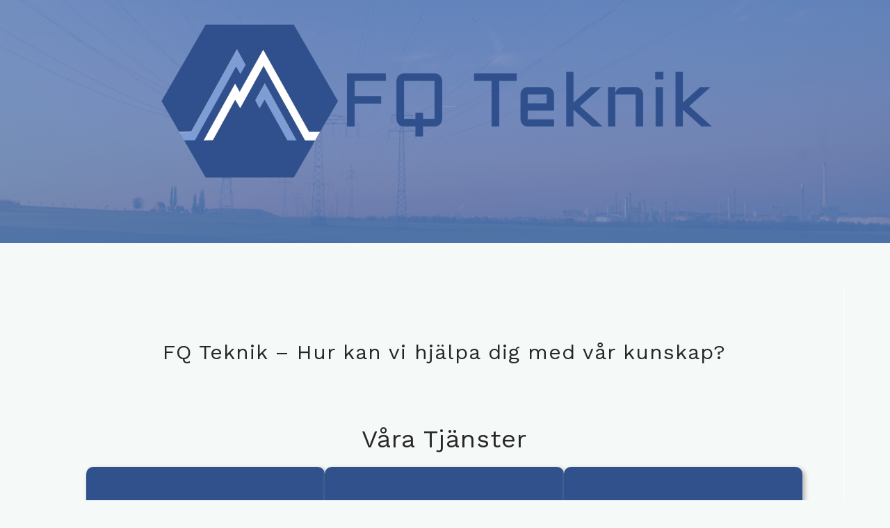

--- FILE ---
content_type: text/html; charset=UTF-8
request_url: https://www.fqteknik.se/
body_size: 16577
content:
<!DOCTYPE html>
<html lang="en-US">
<head>
<meta charset="UTF-8">
<meta name="viewport" content="width=device-width, initial-scale=1">
<link rel="profile" href="http://gmpg.org/xfn/11">
<link rel="pingback" href="https://www.fqteknik.se/xmlrpc.php">

<meta name='robots' content='index, follow, max-image-preview:large, max-snippet:-1, max-video-preview:-1' />

<!-- Google Tag Manager for WordPress by gtm4wp.com -->
<script data-cfasync="false" data-pagespeed-no-defer type="text/javascript">
	var gtm4wp_datalayer_name = "dataLayer";
	var dataLayer = dataLayer || [];
</script>
<!-- End Google Tag Manager for WordPress by gtm4wp.com -->
		<!-- Meta Tag Manager -->
		<meta name="keywords" content="FQ Teknik, Revisionsbesiktning, Elektriker, Elektriker Östersund" />
		<!-- / Meta Tag Manager -->

	<!-- This site is optimized with the Yoast SEO plugin v19.1 - https://yoast.com/wordpress/plugins/seo/ -->
	<title>FQ Teknik - Revisionsbesiktning i Sverige</title>
	<meta name="description" content="Revisionsbesiktning el och övriga elarbeten - Vi utför el-revisionsbesiktningar på rätt sätt. Hör av er idag om konsultation" />
	<link rel="canonical" href="https://www.fqteknik.se" />
	<meta property="og:locale" content="en_US" />
	<meta property="og:type" content="website" />
	<meta property="og:title" content="FQ Teknik - Revisionsbesiktning i Sverige" />
	<meta property="og:description" content="Revisionsbesiktning el och övriga elarbeten - Vi utför el-revisionsbesiktningar på rätt sätt. Hör av er idag om konsultation" />
	<meta property="og:url" content="https://www.fqteknik.se" />
	<meta property="og:site_name" content="FQ Teknik" />
	<meta property="article:modified_time" content="2022-06-07T09:49:23+00:00" />
	<meta property="og:image" content="https://www.fqteknik.se/wp-content/uploads/2022/02/fqHexagonLogo.png" />
	<meta property="og:image:width" content="715" />
	<meta property="og:image:height" content="715" />
	<meta property="og:image:type" content="image/png" />
	<meta name="twitter:card" content="summary_large_image" />
	<script type="application/ld+json" class="yoast-schema-graph">{"@context":"https://schema.org","@graph":[{"@type":"Organization","@id":"https://www.fqteknik.se/#organization","name":"FQ Teknik","url":"https://www.fqteknik.se/","sameAs":["https://www.linkedin.com/company/fqteknik/"],"logo":{"@type":"ImageObject","inLanguage":"en-US","@id":"https://www.fqteknik.se/#/schema/logo/image/","url":"https://www.fqteknik.se/wp-content/uploads/2022/02/cropped-fqHexagonLogo.png","contentUrl":"https://www.fqteknik.se/wp-content/uploads/2022/02/cropped-fqHexagonLogo.png","width":512,"height":512,"caption":"FQ Teknik"},"image":{"@id":"https://www.fqteknik.se/#/schema/logo/image/"}},{"@type":"WebSite","@id":"https://www.fqteknik.se/#website","url":"https://www.fqteknik.se/","name":"FQ Teknik","description":"Revisionsbesiktning i Sverige","publisher":{"@id":"https://www.fqteknik.se/#organization"},"potentialAction":[{"@type":"SearchAction","target":{"@type":"EntryPoint","urlTemplate":"https://www.fqteknik.se/?s={search_term_string}"},"query-input":"required name=search_term_string"}],"inLanguage":"en-US"},{"@type":"ImageObject","inLanguage":"en-US","@id":"https://www.fqteknik.se#primaryimage","url":"https://www.fqteknik.se/wp-content/uploads/2022/02/fqHexagonLogo.png","contentUrl":"https://www.fqteknik.se/wp-content/uploads/2022/02/fqHexagonLogo.png","width":715,"height":715},{"@type":"WebPage","@id":"https://www.fqteknik.se#webpage","url":"https://www.fqteknik.se","name":"FQ Teknik - Revisionsbesiktning i Sverige","isPartOf":{"@id":"https://www.fqteknik.se/#website"},"about":{"@id":"https://www.fqteknik.se/#organization"},"primaryImageOfPage":{"@id":"https://www.fqteknik.se#primaryimage"},"datePublished":"2021-11-18T14:01:08+00:00","dateModified":"2022-06-07T09:49:23+00:00","description":"Revisionsbesiktning el och övriga elarbeten - Vi utför el-revisionsbesiktningar på rätt sätt. Hör av er idag om konsultation","breadcrumb":{"@id":"https://www.fqteknik.se#breadcrumb"},"inLanguage":"en-US","potentialAction":[{"@type":"ReadAction","target":["https://www.fqteknik.se"]}]},{"@type":"BreadcrumbList","@id":"https://www.fqteknik.se#breadcrumb","itemListElement":[{"@type":"ListItem","position":1,"name":"Home"}]}]}</script>
	<!-- / Yoast SEO plugin. -->


<link rel='dns-prefetch' href='//fonts.googleapis.com' />
<link rel="alternate" type="application/rss+xml" title="FQ Teknik &raquo; Feed" href="https://www.fqteknik.se/feed/" />
<link rel="alternate" type="application/rss+xml" title="FQ Teknik &raquo; Comments Feed" href="https://www.fqteknik.se/comments/feed/" />
<link rel="alternate" type="application/rss+xml" title="FQ Teknik &raquo; Revisionsbesiktning Comments Feed" href="https://www.fqteknik.se/start/feed/" />
<link rel="alternate" title="oEmbed (JSON)" type="application/json+oembed" href="https://www.fqteknik.se/wp-json/oembed/1.0/embed?url=https%3A%2F%2Fwww.fqteknik.se%2F" />
<link rel="alternate" title="oEmbed (XML)" type="text/xml+oembed" href="https://www.fqteknik.se/wp-json/oembed/1.0/embed?url=https%3A%2F%2Fwww.fqteknik.se%2F&#038;format=xml" />
<style id='wp-img-auto-sizes-contain-inline-css' type='text/css'>
img:is([sizes=auto i],[sizes^="auto," i]){contain-intrinsic-size:3000px 1500px}
/*# sourceURL=wp-img-auto-sizes-contain-inline-css */
</style>
<link rel='stylesheet' id='bootstrap-css' href='https://www.fqteknik.se/wp-content/themes/astrid/css/bootstrap/bootstrap.min.css?ver=1' type='text/css' media='all' />
<style id='wp-emoji-styles-inline-css' type='text/css'>

	img.wp-smiley, img.emoji {
		display: inline !important;
		border: none !important;
		box-shadow: none !important;
		height: 1em !important;
		width: 1em !important;
		margin: 0 0.07em !important;
		vertical-align: -0.1em !important;
		background: none !important;
		padding: 0 !important;
	}
/*# sourceURL=wp-emoji-styles-inline-css */
</style>
<style id='wp-block-library-inline-css' type='text/css'>
:root{--wp-block-synced-color:#7a00df;--wp-block-synced-color--rgb:122,0,223;--wp-bound-block-color:var(--wp-block-synced-color);--wp-editor-canvas-background:#ddd;--wp-admin-theme-color:#007cba;--wp-admin-theme-color--rgb:0,124,186;--wp-admin-theme-color-darker-10:#006ba1;--wp-admin-theme-color-darker-10--rgb:0,107,160.5;--wp-admin-theme-color-darker-20:#005a87;--wp-admin-theme-color-darker-20--rgb:0,90,135;--wp-admin-border-width-focus:2px}@media (min-resolution:192dpi){:root{--wp-admin-border-width-focus:1.5px}}.wp-element-button{cursor:pointer}:root .has-very-light-gray-background-color{background-color:#eee}:root .has-very-dark-gray-background-color{background-color:#313131}:root .has-very-light-gray-color{color:#eee}:root .has-very-dark-gray-color{color:#313131}:root .has-vivid-green-cyan-to-vivid-cyan-blue-gradient-background{background:linear-gradient(135deg,#00d084,#0693e3)}:root .has-purple-crush-gradient-background{background:linear-gradient(135deg,#34e2e4,#4721fb 50%,#ab1dfe)}:root .has-hazy-dawn-gradient-background{background:linear-gradient(135deg,#faaca8,#dad0ec)}:root .has-subdued-olive-gradient-background{background:linear-gradient(135deg,#fafae1,#67a671)}:root .has-atomic-cream-gradient-background{background:linear-gradient(135deg,#fdd79a,#004a59)}:root .has-nightshade-gradient-background{background:linear-gradient(135deg,#330968,#31cdcf)}:root .has-midnight-gradient-background{background:linear-gradient(135deg,#020381,#2874fc)}:root{--wp--preset--font-size--normal:16px;--wp--preset--font-size--huge:42px}.has-regular-font-size{font-size:1em}.has-larger-font-size{font-size:2.625em}.has-normal-font-size{font-size:var(--wp--preset--font-size--normal)}.has-huge-font-size{font-size:var(--wp--preset--font-size--huge)}.has-text-align-center{text-align:center}.has-text-align-left{text-align:left}.has-text-align-right{text-align:right}.has-fit-text{white-space:nowrap!important}#end-resizable-editor-section{display:none}.aligncenter{clear:both}.items-justified-left{justify-content:flex-start}.items-justified-center{justify-content:center}.items-justified-right{justify-content:flex-end}.items-justified-space-between{justify-content:space-between}.screen-reader-text{border:0;clip-path:inset(50%);height:1px;margin:-1px;overflow:hidden;padding:0;position:absolute;width:1px;word-wrap:normal!important}.screen-reader-text:focus{background-color:#ddd;clip-path:none;color:#444;display:block;font-size:1em;height:auto;left:5px;line-height:normal;padding:15px 23px 14px;text-decoration:none;top:5px;width:auto;z-index:100000}html :where(.has-border-color){border-style:solid}html :where([style*=border-top-color]){border-top-style:solid}html :where([style*=border-right-color]){border-right-style:solid}html :where([style*=border-bottom-color]){border-bottom-style:solid}html :where([style*=border-left-color]){border-left-style:solid}html :where([style*=border-width]){border-style:solid}html :where([style*=border-top-width]){border-top-style:solid}html :where([style*=border-right-width]){border-right-style:solid}html :where([style*=border-bottom-width]){border-bottom-style:solid}html :where([style*=border-left-width]){border-left-style:solid}html :where(img[class*=wp-image-]){height:auto;max-width:100%}:where(figure){margin:0 0 1em}html :where(.is-position-sticky){--wp-admin--admin-bar--position-offset:var(--wp-admin--admin-bar--height,0px)}@media screen and (max-width:600px){html :where(.is-position-sticky){--wp-admin--admin-bar--position-offset:0px}}

/*# sourceURL=wp-block-library-inline-css */
</style><style id='wp-block-heading-inline-css' type='text/css'>
h1:where(.wp-block-heading).has-background,h2:where(.wp-block-heading).has-background,h3:where(.wp-block-heading).has-background,h4:where(.wp-block-heading).has-background,h5:where(.wp-block-heading).has-background,h6:where(.wp-block-heading).has-background{padding:1.25em 2.375em}h1.has-text-align-left[style*=writing-mode]:where([style*=vertical-lr]),h1.has-text-align-right[style*=writing-mode]:where([style*=vertical-rl]),h2.has-text-align-left[style*=writing-mode]:where([style*=vertical-lr]),h2.has-text-align-right[style*=writing-mode]:where([style*=vertical-rl]),h3.has-text-align-left[style*=writing-mode]:where([style*=vertical-lr]),h3.has-text-align-right[style*=writing-mode]:where([style*=vertical-rl]),h4.has-text-align-left[style*=writing-mode]:where([style*=vertical-lr]),h4.has-text-align-right[style*=writing-mode]:where([style*=vertical-rl]),h5.has-text-align-left[style*=writing-mode]:where([style*=vertical-lr]),h5.has-text-align-right[style*=writing-mode]:where([style*=vertical-rl]),h6.has-text-align-left[style*=writing-mode]:where([style*=vertical-lr]),h6.has-text-align-right[style*=writing-mode]:where([style*=vertical-rl]){rotate:180deg}
/*# sourceURL=https://www.fqteknik.se/wp-includes/blocks/heading/style.min.css */
</style>
<style id='wp-block-image-inline-css' type='text/css'>
.wp-block-image>a,.wp-block-image>figure>a{display:inline-block}.wp-block-image img{box-sizing:border-box;height:auto;max-width:100%;vertical-align:bottom}@media not (prefers-reduced-motion){.wp-block-image img.hide{visibility:hidden}.wp-block-image img.show{animation:show-content-image .4s}}.wp-block-image[style*=border-radius] img,.wp-block-image[style*=border-radius]>a{border-radius:inherit}.wp-block-image.has-custom-border img{box-sizing:border-box}.wp-block-image.aligncenter{text-align:center}.wp-block-image.alignfull>a,.wp-block-image.alignwide>a{width:100%}.wp-block-image.alignfull img,.wp-block-image.alignwide img{height:auto;width:100%}.wp-block-image .aligncenter,.wp-block-image .alignleft,.wp-block-image .alignright,.wp-block-image.aligncenter,.wp-block-image.alignleft,.wp-block-image.alignright{display:table}.wp-block-image .aligncenter>figcaption,.wp-block-image .alignleft>figcaption,.wp-block-image .alignright>figcaption,.wp-block-image.aligncenter>figcaption,.wp-block-image.alignleft>figcaption,.wp-block-image.alignright>figcaption{caption-side:bottom;display:table-caption}.wp-block-image .alignleft{float:left;margin:.5em 1em .5em 0}.wp-block-image .alignright{float:right;margin:.5em 0 .5em 1em}.wp-block-image .aligncenter{margin-left:auto;margin-right:auto}.wp-block-image :where(figcaption){margin-bottom:1em;margin-top:.5em}.wp-block-image.is-style-circle-mask img{border-radius:9999px}@supports ((-webkit-mask-image:none) or (mask-image:none)) or (-webkit-mask-image:none){.wp-block-image.is-style-circle-mask img{border-radius:0;-webkit-mask-image:url('data:image/svg+xml;utf8,<svg viewBox="0 0 100 100" xmlns="http://www.w3.org/2000/svg"><circle cx="50" cy="50" r="50"/></svg>');mask-image:url('data:image/svg+xml;utf8,<svg viewBox="0 0 100 100" xmlns="http://www.w3.org/2000/svg"><circle cx="50" cy="50" r="50"/></svg>');mask-mode:alpha;-webkit-mask-position:center;mask-position:center;-webkit-mask-repeat:no-repeat;mask-repeat:no-repeat;-webkit-mask-size:contain;mask-size:contain}}:root :where(.wp-block-image.is-style-rounded img,.wp-block-image .is-style-rounded img){border-radius:9999px}.wp-block-image figure{margin:0}.wp-lightbox-container{display:flex;flex-direction:column;position:relative}.wp-lightbox-container img{cursor:zoom-in}.wp-lightbox-container img:hover+button{opacity:1}.wp-lightbox-container button{align-items:center;backdrop-filter:blur(16px) saturate(180%);background-color:#5a5a5a40;border:none;border-radius:4px;cursor:zoom-in;display:flex;height:20px;justify-content:center;opacity:0;padding:0;position:absolute;right:16px;text-align:center;top:16px;width:20px;z-index:100}@media not (prefers-reduced-motion){.wp-lightbox-container button{transition:opacity .2s ease}}.wp-lightbox-container button:focus-visible{outline:3px auto #5a5a5a40;outline:3px auto -webkit-focus-ring-color;outline-offset:3px}.wp-lightbox-container button:hover{cursor:pointer;opacity:1}.wp-lightbox-container button:focus{opacity:1}.wp-lightbox-container button:focus,.wp-lightbox-container button:hover,.wp-lightbox-container button:not(:hover):not(:active):not(.has-background){background-color:#5a5a5a40;border:none}.wp-lightbox-overlay{box-sizing:border-box;cursor:zoom-out;height:100vh;left:0;overflow:hidden;position:fixed;top:0;visibility:hidden;width:100%;z-index:100000}.wp-lightbox-overlay .close-button{align-items:center;cursor:pointer;display:flex;justify-content:center;min-height:40px;min-width:40px;padding:0;position:absolute;right:calc(env(safe-area-inset-right) + 16px);top:calc(env(safe-area-inset-top) + 16px);z-index:5000000}.wp-lightbox-overlay .close-button:focus,.wp-lightbox-overlay .close-button:hover,.wp-lightbox-overlay .close-button:not(:hover):not(:active):not(.has-background){background:none;border:none}.wp-lightbox-overlay .lightbox-image-container{height:var(--wp--lightbox-container-height);left:50%;overflow:hidden;position:absolute;top:50%;transform:translate(-50%,-50%);transform-origin:top left;width:var(--wp--lightbox-container-width);z-index:9999999999}.wp-lightbox-overlay .wp-block-image{align-items:center;box-sizing:border-box;display:flex;height:100%;justify-content:center;margin:0;position:relative;transform-origin:0 0;width:100%;z-index:3000000}.wp-lightbox-overlay .wp-block-image img{height:var(--wp--lightbox-image-height);min-height:var(--wp--lightbox-image-height);min-width:var(--wp--lightbox-image-width);width:var(--wp--lightbox-image-width)}.wp-lightbox-overlay .wp-block-image figcaption{display:none}.wp-lightbox-overlay button{background:none;border:none}.wp-lightbox-overlay .scrim{background-color:#fff;height:100%;opacity:.9;position:absolute;width:100%;z-index:2000000}.wp-lightbox-overlay.active{visibility:visible}@media not (prefers-reduced-motion){.wp-lightbox-overlay.active{animation:turn-on-visibility .25s both}.wp-lightbox-overlay.active img{animation:turn-on-visibility .35s both}.wp-lightbox-overlay.show-closing-animation:not(.active){animation:turn-off-visibility .35s both}.wp-lightbox-overlay.show-closing-animation:not(.active) img{animation:turn-off-visibility .25s both}.wp-lightbox-overlay.zoom.active{animation:none;opacity:1;visibility:visible}.wp-lightbox-overlay.zoom.active .lightbox-image-container{animation:lightbox-zoom-in .4s}.wp-lightbox-overlay.zoom.active .lightbox-image-container img{animation:none}.wp-lightbox-overlay.zoom.active .scrim{animation:turn-on-visibility .4s forwards}.wp-lightbox-overlay.zoom.show-closing-animation:not(.active){animation:none}.wp-lightbox-overlay.zoom.show-closing-animation:not(.active) .lightbox-image-container{animation:lightbox-zoom-out .4s}.wp-lightbox-overlay.zoom.show-closing-animation:not(.active) .lightbox-image-container img{animation:none}.wp-lightbox-overlay.zoom.show-closing-animation:not(.active) .scrim{animation:turn-off-visibility .4s forwards}}@keyframes show-content-image{0%{visibility:hidden}99%{visibility:hidden}to{visibility:visible}}@keyframes turn-on-visibility{0%{opacity:0}to{opacity:1}}@keyframes turn-off-visibility{0%{opacity:1;visibility:visible}99%{opacity:0;visibility:visible}to{opacity:0;visibility:hidden}}@keyframes lightbox-zoom-in{0%{transform:translate(calc((-100vw + var(--wp--lightbox-scrollbar-width))/2 + var(--wp--lightbox-initial-left-position)),calc(-50vh + var(--wp--lightbox-initial-top-position))) scale(var(--wp--lightbox-scale))}to{transform:translate(-50%,-50%) scale(1)}}@keyframes lightbox-zoom-out{0%{transform:translate(-50%,-50%) scale(1);visibility:visible}99%{visibility:visible}to{transform:translate(calc((-100vw + var(--wp--lightbox-scrollbar-width))/2 + var(--wp--lightbox-initial-left-position)),calc(-50vh + var(--wp--lightbox-initial-top-position))) scale(var(--wp--lightbox-scale));visibility:hidden}}
/*# sourceURL=https://www.fqteknik.se/wp-includes/blocks/image/style.min.css */
</style>
<style id='wp-block-columns-inline-css' type='text/css'>
.wp-block-columns{box-sizing:border-box;display:flex;flex-wrap:wrap!important}@media (min-width:782px){.wp-block-columns{flex-wrap:nowrap!important}}.wp-block-columns{align-items:normal!important}.wp-block-columns.are-vertically-aligned-top{align-items:flex-start}.wp-block-columns.are-vertically-aligned-center{align-items:center}.wp-block-columns.are-vertically-aligned-bottom{align-items:flex-end}@media (max-width:781px){.wp-block-columns:not(.is-not-stacked-on-mobile)>.wp-block-column{flex-basis:100%!important}}@media (min-width:782px){.wp-block-columns:not(.is-not-stacked-on-mobile)>.wp-block-column{flex-basis:0;flex-grow:1}.wp-block-columns:not(.is-not-stacked-on-mobile)>.wp-block-column[style*=flex-basis]{flex-grow:0}}.wp-block-columns.is-not-stacked-on-mobile{flex-wrap:nowrap!important}.wp-block-columns.is-not-stacked-on-mobile>.wp-block-column{flex-basis:0;flex-grow:1}.wp-block-columns.is-not-stacked-on-mobile>.wp-block-column[style*=flex-basis]{flex-grow:0}:where(.wp-block-columns){margin-bottom:1.75em}:where(.wp-block-columns.has-background){padding:1.25em 2.375em}.wp-block-column{flex-grow:1;min-width:0;overflow-wrap:break-word;word-break:break-word}.wp-block-column.is-vertically-aligned-top{align-self:flex-start}.wp-block-column.is-vertically-aligned-center{align-self:center}.wp-block-column.is-vertically-aligned-bottom{align-self:flex-end}.wp-block-column.is-vertically-aligned-stretch{align-self:stretch}.wp-block-column.is-vertically-aligned-bottom,.wp-block-column.is-vertically-aligned-center,.wp-block-column.is-vertically-aligned-top{width:100%}
/*# sourceURL=https://www.fqteknik.se/wp-includes/blocks/columns/style.min.css */
</style>
<style id='wp-block-group-inline-css' type='text/css'>
.wp-block-group{box-sizing:border-box}:where(.wp-block-group.wp-block-group-is-layout-constrained){position:relative}
/*# sourceURL=https://www.fqteknik.se/wp-includes/blocks/group/style.min.css */
</style>
<style id='wp-block-paragraph-inline-css' type='text/css'>
.is-small-text{font-size:.875em}.is-regular-text{font-size:1em}.is-large-text{font-size:2.25em}.is-larger-text{font-size:3em}.has-drop-cap:not(:focus):first-letter{float:left;font-size:8.4em;font-style:normal;font-weight:100;line-height:.68;margin:.05em .1em 0 0;text-transform:uppercase}body.rtl .has-drop-cap:not(:focus):first-letter{float:none;margin-left:.1em}p.has-drop-cap.has-background{overflow:hidden}:root :where(p.has-background){padding:1.25em 2.375em}:where(p.has-text-color:not(.has-link-color)) a{color:inherit}p.has-text-align-left[style*="writing-mode:vertical-lr"],p.has-text-align-right[style*="writing-mode:vertical-rl"]{rotate:180deg}
/*# sourceURL=https://www.fqteknik.se/wp-includes/blocks/paragraph/style.min.css */
</style>
<style id='wp-block-spacer-inline-css' type='text/css'>
.wp-block-spacer{clear:both}
/*# sourceURL=https://www.fqteknik.se/wp-includes/blocks/spacer/style.min.css */
</style>
<style id='global-styles-inline-css' type='text/css'>
:root{--wp--preset--aspect-ratio--square: 1;--wp--preset--aspect-ratio--4-3: 4/3;--wp--preset--aspect-ratio--3-4: 3/4;--wp--preset--aspect-ratio--3-2: 3/2;--wp--preset--aspect-ratio--2-3: 2/3;--wp--preset--aspect-ratio--16-9: 16/9;--wp--preset--aspect-ratio--9-16: 9/16;--wp--preset--color--black: #000000;--wp--preset--color--cyan-bluish-gray: #abb8c3;--wp--preset--color--white: #ffffff;--wp--preset--color--pale-pink: #f78da7;--wp--preset--color--vivid-red: #cf2e2e;--wp--preset--color--luminous-vivid-orange: #ff6900;--wp--preset--color--luminous-vivid-amber: #fcb900;--wp--preset--color--light-green-cyan: #7bdcb5;--wp--preset--color--vivid-green-cyan: #00d084;--wp--preset--color--pale-cyan-blue: #8ed1fc;--wp--preset--color--vivid-cyan-blue: #0693e3;--wp--preset--color--vivid-purple: #9b51e0;--wp--preset--gradient--vivid-cyan-blue-to-vivid-purple: linear-gradient(135deg,rgb(6,147,227) 0%,rgb(155,81,224) 100%);--wp--preset--gradient--light-green-cyan-to-vivid-green-cyan: linear-gradient(135deg,rgb(122,220,180) 0%,rgb(0,208,130) 100%);--wp--preset--gradient--luminous-vivid-amber-to-luminous-vivid-orange: linear-gradient(135deg,rgb(252,185,0) 0%,rgb(255,105,0) 100%);--wp--preset--gradient--luminous-vivid-orange-to-vivid-red: linear-gradient(135deg,rgb(255,105,0) 0%,rgb(207,46,46) 100%);--wp--preset--gradient--very-light-gray-to-cyan-bluish-gray: linear-gradient(135deg,rgb(238,238,238) 0%,rgb(169,184,195) 100%);--wp--preset--gradient--cool-to-warm-spectrum: linear-gradient(135deg,rgb(74,234,220) 0%,rgb(151,120,209) 20%,rgb(207,42,186) 40%,rgb(238,44,130) 60%,rgb(251,105,98) 80%,rgb(254,248,76) 100%);--wp--preset--gradient--blush-light-purple: linear-gradient(135deg,rgb(255,206,236) 0%,rgb(152,150,240) 100%);--wp--preset--gradient--blush-bordeaux: linear-gradient(135deg,rgb(254,205,165) 0%,rgb(254,45,45) 50%,rgb(107,0,62) 100%);--wp--preset--gradient--luminous-dusk: linear-gradient(135deg,rgb(255,203,112) 0%,rgb(199,81,192) 50%,rgb(65,88,208) 100%);--wp--preset--gradient--pale-ocean: linear-gradient(135deg,rgb(255,245,203) 0%,rgb(182,227,212) 50%,rgb(51,167,181) 100%);--wp--preset--gradient--electric-grass: linear-gradient(135deg,rgb(202,248,128) 0%,rgb(113,206,126) 100%);--wp--preset--gradient--midnight: linear-gradient(135deg,rgb(2,3,129) 0%,rgb(40,116,252) 100%);--wp--preset--font-size--small: 13px;--wp--preset--font-size--medium: 20px;--wp--preset--font-size--large: 36px;--wp--preset--font-size--x-large: 42px;--wp--preset--spacing--20: 0.44rem;--wp--preset--spacing--30: 0.67rem;--wp--preset--spacing--40: 1rem;--wp--preset--spacing--50: 1.5rem;--wp--preset--spacing--60: 2.25rem;--wp--preset--spacing--70: 3.38rem;--wp--preset--spacing--80: 5.06rem;--wp--preset--shadow--natural: 6px 6px 9px rgba(0, 0, 0, 0.2);--wp--preset--shadow--deep: 12px 12px 50px rgba(0, 0, 0, 0.4);--wp--preset--shadow--sharp: 6px 6px 0px rgba(0, 0, 0, 0.2);--wp--preset--shadow--outlined: 6px 6px 0px -3px rgb(255, 255, 255), 6px 6px rgb(0, 0, 0);--wp--preset--shadow--crisp: 6px 6px 0px rgb(0, 0, 0);}:where(.is-layout-flex){gap: 0.5em;}:where(.is-layout-grid){gap: 0.5em;}body .is-layout-flex{display: flex;}.is-layout-flex{flex-wrap: wrap;align-items: center;}.is-layout-flex > :is(*, div){margin: 0;}body .is-layout-grid{display: grid;}.is-layout-grid > :is(*, div){margin: 0;}:where(.wp-block-columns.is-layout-flex){gap: 2em;}:where(.wp-block-columns.is-layout-grid){gap: 2em;}:where(.wp-block-post-template.is-layout-flex){gap: 1.25em;}:where(.wp-block-post-template.is-layout-grid){gap: 1.25em;}.has-black-color{color: var(--wp--preset--color--black) !important;}.has-cyan-bluish-gray-color{color: var(--wp--preset--color--cyan-bluish-gray) !important;}.has-white-color{color: var(--wp--preset--color--white) !important;}.has-pale-pink-color{color: var(--wp--preset--color--pale-pink) !important;}.has-vivid-red-color{color: var(--wp--preset--color--vivid-red) !important;}.has-luminous-vivid-orange-color{color: var(--wp--preset--color--luminous-vivid-orange) !important;}.has-luminous-vivid-amber-color{color: var(--wp--preset--color--luminous-vivid-amber) !important;}.has-light-green-cyan-color{color: var(--wp--preset--color--light-green-cyan) !important;}.has-vivid-green-cyan-color{color: var(--wp--preset--color--vivid-green-cyan) !important;}.has-pale-cyan-blue-color{color: var(--wp--preset--color--pale-cyan-blue) !important;}.has-vivid-cyan-blue-color{color: var(--wp--preset--color--vivid-cyan-blue) !important;}.has-vivid-purple-color{color: var(--wp--preset--color--vivid-purple) !important;}.has-black-background-color{background-color: var(--wp--preset--color--black) !important;}.has-cyan-bluish-gray-background-color{background-color: var(--wp--preset--color--cyan-bluish-gray) !important;}.has-white-background-color{background-color: var(--wp--preset--color--white) !important;}.has-pale-pink-background-color{background-color: var(--wp--preset--color--pale-pink) !important;}.has-vivid-red-background-color{background-color: var(--wp--preset--color--vivid-red) !important;}.has-luminous-vivid-orange-background-color{background-color: var(--wp--preset--color--luminous-vivid-orange) !important;}.has-luminous-vivid-amber-background-color{background-color: var(--wp--preset--color--luminous-vivid-amber) !important;}.has-light-green-cyan-background-color{background-color: var(--wp--preset--color--light-green-cyan) !important;}.has-vivid-green-cyan-background-color{background-color: var(--wp--preset--color--vivid-green-cyan) !important;}.has-pale-cyan-blue-background-color{background-color: var(--wp--preset--color--pale-cyan-blue) !important;}.has-vivid-cyan-blue-background-color{background-color: var(--wp--preset--color--vivid-cyan-blue) !important;}.has-vivid-purple-background-color{background-color: var(--wp--preset--color--vivid-purple) !important;}.has-black-border-color{border-color: var(--wp--preset--color--black) !important;}.has-cyan-bluish-gray-border-color{border-color: var(--wp--preset--color--cyan-bluish-gray) !important;}.has-white-border-color{border-color: var(--wp--preset--color--white) !important;}.has-pale-pink-border-color{border-color: var(--wp--preset--color--pale-pink) !important;}.has-vivid-red-border-color{border-color: var(--wp--preset--color--vivid-red) !important;}.has-luminous-vivid-orange-border-color{border-color: var(--wp--preset--color--luminous-vivid-orange) !important;}.has-luminous-vivid-amber-border-color{border-color: var(--wp--preset--color--luminous-vivid-amber) !important;}.has-light-green-cyan-border-color{border-color: var(--wp--preset--color--light-green-cyan) !important;}.has-vivid-green-cyan-border-color{border-color: var(--wp--preset--color--vivid-green-cyan) !important;}.has-pale-cyan-blue-border-color{border-color: var(--wp--preset--color--pale-cyan-blue) !important;}.has-vivid-cyan-blue-border-color{border-color: var(--wp--preset--color--vivid-cyan-blue) !important;}.has-vivid-purple-border-color{border-color: var(--wp--preset--color--vivid-purple) !important;}.has-vivid-cyan-blue-to-vivid-purple-gradient-background{background: var(--wp--preset--gradient--vivid-cyan-blue-to-vivid-purple) !important;}.has-light-green-cyan-to-vivid-green-cyan-gradient-background{background: var(--wp--preset--gradient--light-green-cyan-to-vivid-green-cyan) !important;}.has-luminous-vivid-amber-to-luminous-vivid-orange-gradient-background{background: var(--wp--preset--gradient--luminous-vivid-amber-to-luminous-vivid-orange) !important;}.has-luminous-vivid-orange-to-vivid-red-gradient-background{background: var(--wp--preset--gradient--luminous-vivid-orange-to-vivid-red) !important;}.has-very-light-gray-to-cyan-bluish-gray-gradient-background{background: var(--wp--preset--gradient--very-light-gray-to-cyan-bluish-gray) !important;}.has-cool-to-warm-spectrum-gradient-background{background: var(--wp--preset--gradient--cool-to-warm-spectrum) !important;}.has-blush-light-purple-gradient-background{background: var(--wp--preset--gradient--blush-light-purple) !important;}.has-blush-bordeaux-gradient-background{background: var(--wp--preset--gradient--blush-bordeaux) !important;}.has-luminous-dusk-gradient-background{background: var(--wp--preset--gradient--luminous-dusk) !important;}.has-pale-ocean-gradient-background{background: var(--wp--preset--gradient--pale-ocean) !important;}.has-electric-grass-gradient-background{background: var(--wp--preset--gradient--electric-grass) !important;}.has-midnight-gradient-background{background: var(--wp--preset--gradient--midnight) !important;}.has-small-font-size{font-size: var(--wp--preset--font-size--small) !important;}.has-medium-font-size{font-size: var(--wp--preset--font-size--medium) !important;}.has-large-font-size{font-size: var(--wp--preset--font-size--large) !important;}.has-x-large-font-size{font-size: var(--wp--preset--font-size--x-large) !important;}
:where(.wp-block-columns.is-layout-flex){gap: 2em;}:where(.wp-block-columns.is-layout-grid){gap: 2em;}
/*# sourceURL=global-styles-inline-css */
</style>
<style id='core-block-supports-inline-css' type='text/css'>
.wp-container-core-columns-is-layout-9d6595d7{flex-wrap:nowrap;}
/*# sourceURL=core-block-supports-inline-css */
</style>

<style id='classic-theme-styles-inline-css' type='text/css'>
/*! This file is auto-generated */
.wp-block-button__link{color:#fff;background-color:#32373c;border-radius:9999px;box-shadow:none;text-decoration:none;padding:calc(.667em + 2px) calc(1.333em + 2px);font-size:1.125em}.wp-block-file__button{background:#32373c;color:#fff;text-decoration:none}
/*# sourceURL=/wp-includes/css/classic-themes.min.css */
</style>
<link rel='stylesheet' id='html-forms-css' href='https://www.fqteknik.se/wp-content/plugins/html-forms/assets/css/forms.css?ver=1.3.23' type='text/css' media='all' />
<link rel='stylesheet' id='astrid-style-css' href='https://www.fqteknik.se/wp-content/themes/astrid/style.css?ver=6.9' type='text/css' media='all' />
<style id='astrid-style-inline-css' type='text/css'>
.site-header.has-header { position: absolute;background-color:transparent;padding:15px 0;}
.site-header.header-scrolled {padding:15px 0;}
.header-clone {display:none;}
.site-header .container { display: block;}
.site-branding { width: 100%; text-align: center;margin-bottom:15px;padding-top:15px;}
.main-navigation { width: 100%;float: none; clear:both;}
.main-navigation ul { float: none;text-align:center;}
.main-navigation li { float: none; display: inline-block;}
.main-navigation ul ul li { display: block; text-align: left;}
.woocommerce .woocommerce-message:before,.woocommerce #payment #place_order,.woocommerce-page #payment #place_order,.woocommerce .cart .button, .woocommerce .cart input.button,.woocommerce-cart .wc-proceed-to-checkout a.checkout-button,.woocommerce #review_form #respond .form-submit input,.woocommerce a.button,.woocommerce div.product form.cart .button,.woocommerce .star-rating,.page-header .page-title .fa,.site-footer a:hover,.footer-info a:hover,.footer-widgets a:hover,.testimonial-title a:hover,.employee-title a:hover,.fact .fa,.service-title a:hover,.widget-area .widget a:hover,.entry-meta a:hover,.entry-footer a:hover,.entry-title a:hover,.comment-navigation a:hover,.posts-navigation a:hover,.post-navigation a:hover,.main-navigation a:hover,.main-navigation li.focus > a,a,a:hover,button,.button,input[type="button"],input[type="reset"],input[type="submit"] { color:#334975}
.social-menu-widget a,.woocommerce span.onsale,.woocommerce #payment #place_order:hover, .woocommerce-page #payment #place_order:hover,.woocommerce .cart .button:hover, .woocommerce .cart input.button:hover,.woocommerce-cart .wc-proceed-to-checkout a.checkout-button:hover,.woocommerce #review_form #respond .form-submit input:hover,.woocommerce div.product form.cart .button:hover,.woocommerce a.button:hover,.preloader-inner ul li,.progress-animate,button:hover,.button:hover,input[type="button"]:hover,input[type="reset"]:hover,input[type="submit"]:hover { background-color:#334975}
.woocommerce .woocommerce-message,.woocommerce #payment #place_order,.woocommerce-page #payment #place_order,.woocommerce .cart .button, .woocommerce .cart input.button,.woocommerce-cart .wc-proceed-to-checkout a.checkout-button,.woocommerce #review_form #respond .form-submit input,.woocommerce a.button,.woocommerce div.product form.cart .button,.main-navigation li a::after,.main-navigation li a::before,button,.button,input[type="button"],input[type="reset"],input[type="submit"] { border-color:#334975}
.site-title a,.site-title a:hover { color:#ffffff}
.site-description { color:#ffffff}
.site-header,.site-header.header-scrolled { background-color:rgba(89,136,204,0.9)}
@media only screen and (max-width: 1024px) { .site-header.has-header,.site-header.has-video,.site-header.has-single,.site-header.has-shortcode { background-color:rgba(89,136,204,0.9)} }
body, .widget-area .widget, .widget-area .widget a { color:#3f4747}
.footer-widgets, .site-footer, .footer-info { background-color:#334975}
body {font-family: 'Work Sans', sans-serif;}
h1, h2, h3, h4, h5, h6, .fact .fact-number, .fact .fact-name, .site-title {font-family: 'Work Sans', sans-serif;}
.site-title { font-size:36px; }
.site-description { font-size:14px; }
h1 { font-size:36px; }
h2 { font-size:30px; }
h3 { font-size:24px; }
h4 { font-size:16px; }
h5 { font-size:15px; }
h6 { font-size:12px; }
body { font-size:16px; }

/*# sourceURL=astrid-style-inline-css */
</style>
<link rel='stylesheet' id='astrid-body-fonts-css' href='//fonts.googleapis.com/css2?family=Work+Sans%3Awght%40300&#038;ver=6.9#038;display=swap' type='text/css' media='all' />
<link rel='stylesheet' id='astrid-headings-fonts-css' href='//fonts.googleapis.com/css2?family=Work+Sans%3Awght%40200%3B300%3B400&#038;ver=6.9#038;display=swap' type='text/css' media='all' />
<link rel='stylesheet' id='font-awesome-css' href='https://www.fqteknik.se/wp-content/themes/astrid/fonts/font-awesome.min.css?ver=6.9' type='text/css' media='all' />
<script type="text/javascript" src="https://www.fqteknik.se/wp-includes/js/jquery/jquery.min.js?ver=3.7.1" id="jquery-core-js"></script>
<script type="text/javascript" src="https://www.fqteknik.se/wp-includes/js/jquery/jquery-migrate.min.js?ver=3.4.1" id="jquery-migrate-js"></script>
<link rel="https://api.w.org/" href="https://www.fqteknik.se/wp-json/" /><link rel="alternate" title="JSON" type="application/json" href="https://www.fqteknik.se/wp-json/wp/v2/pages/2" /><link rel="EditURI" type="application/rsd+xml" title="RSD" href="https://www.fqteknik.se/xmlrpc.php?rsd" />
<meta name="generator" content="WordPress 6.9" />
<link rel='shortlink' href='https://www.fqteknik.se/' />

		<!-- GA Google Analytics @ https://m0n.co/ga -->
		<script async src="https://www.googletagmanager.com/gtag/js?id=G-ZLP24X0SQ9"></script>
		<script>
			window.dataLayer = window.dataLayer || [];
			function gtag(){dataLayer.push(arguments);}
			gtag('js', new Date());
			gtag('config', 'G-ZLP24X0SQ9');
		</script>

	<!-- Global site tag (gtag.js) - Google Analytics -->
<script async src="https://www.googletagmanager.com/gtag/js?id=UA-217126901-1">
</script>
<script>
  window.dataLayer = window.dataLayer || [];
  function gtag(){dataLayer.push(arguments);}
  gtag('js', new Date());

  gtag('config', 'UA-217126901-1');
</script>

<!-- Google Tag Manager for WordPress by gtm4wp.com -->
<!-- GTM Container placement set to manual -->
<script data-cfasync="false" data-pagespeed-no-defer type="text/javascript">
	var dataLayer_content = {"pagePostType":"frontpage","pagePostType2":"single-page","pagePostAuthor":"Administratör Loca"};
	dataLayer.push( dataLayer_content );
</script>
<script data-cfasync="false">
(function(w,d,s,l,i){w[l]=w[l]||[];w[l].push({'gtm.start':
new Date().getTime(),event:'gtm.js'});var f=d.getElementsByTagName(s)[0],
j=d.createElement(s),dl=l!='dataLayer'?'&l='+l:'';j.async=true;j.src=
'//www.googletagmanager.com/gtm.'+'js?id='+i+dl;f.parentNode.insertBefore(j,f);
})(window,document,'script','dataLayer','GTM-W8BJWBQ');
</script>
<!-- End Google Tag Manager -->
<!-- End Google Tag Manager for WordPress by gtm4wp.com --><link rel="icon" href="https://www.fqteknik.se/wp-content/uploads/2022/02/cropped-fqHexagonLogo-32x32.png" sizes="32x32" />
<link rel="icon" href="https://www.fqteknik.se/wp-content/uploads/2022/02/cropped-fqHexagonLogo-192x192.png" sizes="192x192" />
<link rel="apple-touch-icon" href="https://www.fqteknik.se/wp-content/uploads/2022/02/cropped-fqHexagonLogo-180x180.png" />
<meta name="msapplication-TileImage" content="https://www.fqteknik.se/wp-content/uploads/2022/02/cropped-fqHexagonLogo-270x270.png" />
		<style type="text/css" id="wp-custom-css">
			aside[role=complementary]{
	display: none;
}
div#primary{
	width: 100%;
}
footer[role=contentinfo]{
	display:none;
}
strong{
	font-weight: 500;

}
.single-thumb{
	display: none;
}
.submitbutton{
	padding: 5px !important;
    background-color: #fff !important;
    color: #000 !important;
    border-radius: 5px;
    margin: 5px;
    display: inline;
		font-weight: 500;
}
.submitbutton:hover{
background-color: rgb(89,136,204);
    border-color: rgba(89,136,204);
	 color: #fff;
}
a:hover{
	/*color: #5988cc;*/
	color: #000000;
}
.fqlogo{
	height: 230px;
}
.header-image::after{
background-color: rgba(89,136,204,0.8);
	}
.large-header{
	height: 350px;
}
.hentry{
	background-color: #F5F9F8;
	border: none;
	width: 100%;
}
/* Do not display page title */
.hentry>.entry-header{
	display:none;
}

.site-header{
	padding: 10px 15%;
	border: none;
}

.main-navigation li{
	font-size: 16px;
}

.main-navigation li a::before{
	border: none;
}
.main-navigation li a::after{
	border: none;
}
.main-navigation li a:hover{
	color: #5988cc;
}


.site-content > .container{
	width: 90%;
}
.site-header > .site-branding{
	display: none;
}
.site-header.header-scrolled{
	background: none;
}

.header-scrolled > .site-branding{
	display: inherit;
}
.z-index10{
	z-index: 10;
}
.servicebox{
	max-height: 200px;
	padding: 60px 5% 5% 5%;
	color: #fff;
	text-align: center;
	background-color: #31518d;

	border-radius: 10px;
	z-index: 5;
	margin-bottom: 20px;
	box-shadow: 3px 3px 7px #aaa
}
.servicetitle{
	cursor: pointer;
	text-shadow: 0px 0px 7px #000;
}
.servicetitle:hover{
	text-shadow: none;
}

.servicebox.expanded{
	z-index: -1;
	height: auto;
	max-height: 600px;
}

#revisionsbesiktningbox.expanded{
	z-index: -1;
		height: auto;
	max-height: 1000px;
}

#statusbesiktningbox.expanded{
	z-index: -1;
		height: auto;
	max-height: 1000px;
}

.servicetext{
	z-index: -2;
	visibility: hidden;
	text-align: left;
	line-height: 1.4
}
.servicetext.visible{
	opacity: 1;
	visibility: visible;
}

.footer-widgets{
	padding: 0;
}
.footer-widgets,
.footer-info,
.site-footer,
.footer-widgets a,
.footer-info a,
.site-footer a {
	color: #ffffff;
}
.footer-widgets,
.footer-info,
.site-footer,
.footer-widgets a:hover,
.footer-info a:hover,
.site-footer a:hover{
	color: #000000;
}

/* Small screen customization */
@media screen and (max-width: 500px){
	h1{
		font-size: 28px !important;
	}
	h3{
		font-size: 18px !important;
	}
	p{
		font-size: 12px !important;
	}


/* Mobile customization */
@media screen and (max-width: 1023px){
		h1{
		font-size: 28px !important;
	}
	h3{
		font-size: 18px;
	}
	p{
		font-size: 12px;
	}
	
	.no-mobile{
		display:none;
	}
	
	.site-header.has-header, .site-header.has-video, .site-header.has-single, .site-header.has-shortcode {
background: none;
}
	
	.site-header.header-scrolled {
    background: none;
}
	.site-header {
    position: absolute !important;
}
	.fqlogo{
	height: auto;
		
}
	.fqtagline{
	font-size: 18px;
		margin-bottom: 50px;
}
.fa-navicon:before, .fa-reorder:before, .fa-bars:before {
    content: "\f0c9";
	color: #000;
}
	.mobile-nav, .btn-menu {
    display: none;
}
	.footer-links h2{
		font-size: 26px;
	}
	
}		</style>
		</head>

<body class="home wp-singular page-template-default page page-id-2 wp-custom-logo wp-theme-astrid" >
<!-- Google Tag Manager (noscript) -->
<noscript><iframe src="https://www.googletagmanager.com/ns.html?id=GTM-W8BJWBQ" height="0" width="0" style="display:none;visibility:hidden"></iframe></noscript>
<!-- End Google Tag Manager (noscript) -->
	

<!-- GTM Container placement set to manual -->
<!-- Google Tag Manager (noscript) -->
<noscript><iframe src="https://www.googletagmanager.com/ns.html?id=GTM-W8BJWBQ"
height="0" width="0" style="display:none;visibility:hidden" aria-hidden="true"></iframe></noscript>
<!-- End Google Tag Manager (noscript) -->
<div class="preloader">
<div class="preloader-inner">
	<ul><li></li><li></li><li></li><li></li><li></li><li></li></ul>
</div>
</div>

<div id="page" class="site">
	<a class="skip-link screen-reader-text" href="#content">Skip to content</a>

	<header id="masthead" class="site-header has-header" role="banner">
		<div class="container">
			<div class="site-branding col-md-4 col-sm-6 col-xs-12">
				<!-- Custom Logo setup -->
			<!--	<a href="https://www.fqteknik.se/" class="custom-logo-link" rel="home" aria-current="page"><img width="200" height="57" src="https://www.fqteknik.se/wp-content/uploads/2022/01/cropped-logoLarge-1.png" class="custom-logo" alt="FQ Teknik" decoding="async" srcset="https://www.fqteknik.se/wp-content/uploads/2022/01/cropped-logoLarge-1.png 200w, https://www.fqteknik.se/wp-content/uploads/2022/01/cropped-logoLarge-1-100x29.png 100w" sizes="(max-width: 200px) 100vw, 200px" /></a> -->
				<a href="#"><img class="fqlogo" src="wp-content/uploads/2022/01/logoLarge-1.png"></a>
				
			</div>
			<div class="btn-menu col-md-8 col-sm-6 col-xs-12"><i class="fa fa-navicon"></i></div>
			<nav id="mainnav" class="main-navigation col-md-8 col-sm-6 col-xs-12" role="navigation">
							</nav><!-- #site-navigation -->
		</div>
	</header><!-- #masthead -->

			<div class="header-image">
		<div class="header-info">
			<div class="container">
				<h4 class="header-subtext"></h4>
				<h3 class="header-text"></h3></div></div>		 <img class="large-header" src="https://www.fqteknik.se/wp-content/uploads/2022/01/largeHeader.jpg" width="1920" alt="FQ Teknik">
		
								<img class="small-header" src="https://www.fqteknik.se/wp-content/uploads/2022/01/smallHeader.jpg" width="1920" alt="FQ Teknik">
			</div>
		

				
	
	<div id="content" class="site-content">
		<div class="container">
	<div id="primary" class="content-area">
		<main id="main" class="site-main" role="main">

			
<article id="post-2" class="post-2 page type-page status-publish has-post-thumbnail hentry clearfix">
	<header class="entry-header">
		<h1 class="entry-title">Revisionsbesiktning</h1>	</header><!-- .entry-header -->

		<div class="single-thumb">
		<a href="https://www.fqteknik.se/" title="Revisionsbesiktning"><img width="700" height="700" src="https://www.fqteknik.se/wp-content/uploads/2022/02/fqHexagonLogo-700x700.png" class="attachment-astrid-large-thumb size-astrid-large-thumb wp-post-image" alt="" decoding="async" fetchpriority="high" srcset="https://www.fqteknik.se/wp-content/uploads/2022/02/fqHexagonLogo-700x700.png 700w, https://www.fqteknik.se/wp-content/uploads/2022/02/fqHexagonLogo-300x300.png 300w, https://www.fqteknik.se/wp-content/uploads/2022/02/fqHexagonLogo-150x150.png 150w, https://www.fqteknik.se/wp-content/uploads/2022/02/fqHexagonLogo-520x520.png 520w, https://www.fqteknik.se/wp-content/uploads/2022/02/fqHexagonLogo-360x360.png 360w, https://www.fqteknik.se/wp-content/uploads/2022/02/fqHexagonLogo-250x250.png 250w, https://www.fqteknik.se/wp-content/uploads/2022/02/fqHexagonLogo-100x100.png 100w, https://www.fqteknik.se/wp-content/uploads/2022/02/fqHexagonLogo.png 715w" sizes="(max-width: 700px) 100vw, 700px" /></a>
	</div>	
		

	<div class="entry-content">
		
<h2 class="has-text-align-center fqtagline wp-block-heading" id="fq-teknik-hur-kan-vi-hjalpa-dig-med-var-kunskap"><strong>FQ Teknik – Hur kan vi hjälpa dig med vår kunskap?</strong></h2>



<div style="height:50px" aria-hidden="true" class="wp-block-spacer no-mobile"></div>



<h1 class="has-text-align-center wp-block-heading" id="tjanster"><strong>Våra Tjänster</strong></h1>



<div class="wp-block-columns are-vertically-aligned-top is-layout-flex wp-container-core-columns-is-layout-9d6595d7 wp-block-columns-is-layout-flex">
<div class="wp-block-column is-vertically-aligned-top is-layout-flow wp-block-column-is-layout-flow">
<div class="servicebox" id="revisionsbesiktningbox">
    <div class="servicetitle" onclick="toggleService('revisionsbesiktningbox', 'revisionsbesiktningtext')">
    <h3 style="color:#fff;" id="tjanster_revisionsbesiktningar">Revisionsbesiktningar El</h3>
    </div>
        <span>
            <h4 style="color:#fff" class="servicetext" id="revisionsbesiktningtext">
Försäkringsbolagen ställer krav på revisionsbesiktning av vissa anläggningar. Revisionsbesiktningen ska utföras av en besiktningsingenjör som är auktoriserad av Elektriska Nämnden för att identifiera risker i försäkringstagarens elanläggning. Elektriska Nämnden är försäkringsbolagens organ för elsäkerhet.<br><br>
<strong>Tillvägagångssätt</strong><br>
Efter försäkringsgivarens anmälan om besiktningsplikt aviserar Elektriska Nämnden om kontroll av din elanläggning. Som försäkringstagare ska du välja en auktoriserad besiktningsingenjör i Elektriska Nämndens webbbaseraden objektsregister EN2010. Kontrollen utförs enligt Elektriska Nämndens anvisningar.
Systemet bevakar att kontrollen utförs och att fel och brister åtgärdas.
<br>
<br>
<strong>Har du blivit aviserad om revisionsbesiktning?</strong><br>
Gör så här:
<li>Logga in i Elektriska Nämndens webbsystem EN2010 enligt anvisning i avisering.</li>
<li>Bekräfta aviseringen.</li>
<li>Välj en uppdragstagare/besiktningsingenjör.</li>
<li>Förfrågan kommer nu att skickas till vald besiktningsingenjör.</li>
</h4>
        </span>
</div>
</div>



<div class="wp-block-column is-vertically-aligned-top is-layout-flow wp-block-column-is-layout-flow">
<div class="servicebox" id="projektledningbox">
    <div class="servicetitle" onclick="toggleService('projektledningbox', 'projektledningtext')">
    <h3 style="color:#fff" id="tjanster_projektledning">Projektledning &amp; Installationssamordning</h3>
    </div>
        <span>
            <h4 style="color:#fff" id="projektledningtext" class="servicetext">
Vi på FQ teknik erbjuder projektledning och installationssamordning för just ditt projekt. Med många års erfarenhet av projektledning inom el så kan vi hjälpa dig med både stora och små projekt.
<br><br>
Vår erfarenhet gör också att vi kan installationssamordning. Har du ett projekt där du är i behov av att styra upp alla tekniska grenar som el, VVS och ventilation så kan vi hjälpa till.
            </h4>
        </span>
</div>
</div>



<div class="wp-block-column is-vertically-aligned-top is-layout-flow wp-block-column-is-layout-flow">
<div class="servicebox" id="utredningbox">
    <div class="servicetitle" onclick="toggleService('utredningbox', 'utredningtext')">
    <h3 style="color:#fff" id="tjanster_utredning">Utredning</h3>
</div>
        <span>
            <h4 style="color:#fff" id="utredningtext" class="servicetext">
Elanläggningar är komplexa och kan i vissa fall inte uppföra sig som det är tänkt. Det kan var flera orsaker till detta som kan vara svår att upptäcka. 
<br><br>
Vi på FQ teknik kan hjälpa dig att utreda vad som kan vara fel och också komma med en lösning för att få det att fungera igen som du vill.

            </h4>
        </span>
</div>
</div>
</div>



<div class="wp-block-columns is-layout-flex wp-container-core-columns-is-layout-9d6595d7 wp-block-columns-is-layout-flex">
<div class="wp-block-column is-layout-flow wp-block-column-is-layout-flow">
<div class="servicebox" id="entreprenadbesiktningbox">
    <div class="servicetitle" onclick="toggleService('entreprenadbesiktningbox', 'entreprenadbesiktningtext')">
    <h3 style="color:#fff" id="tjanster_entreprenadbesiktningar">Entreprenadbesiktningar El</h3>
    </div>
        <span>
            <h4 style="color:#fff" id="entreprenadbesiktningtext" class="servicetext">
Syftet med en entreprenadbesiktningen är att:
<ul>
<li>kontrollera att entreprenören utfört det man har kommit överens om enligt skrivna kontraktshandlingar</li>
<li>ge en opartisk bedömning av hur arbetet är utfört och att arbetet är slutfört</li>
<li>få besked om att entreprenaden är godkänd eller ej</li>
<li>arbetet är enligt branschregler</li></ul>
            </h4>
        </span>
</div>
</div>



<div class="wp-block-column is-layout-flow wp-block-column-is-layout-flow">
<div class="servicebox" id="varmefotobox">
    <div class="servicetitle" onclick="toggleService('varmefotobox', 'varmefototext')">
    <h3 style="color:#fff" id="tjanster_varmefotografering">Värmefotografering</h3>
    </div>
        <span>
            <h4 style="color:#fff" id="varmefototext" class="servicetext">
Syftet med värmefotografering är att förhindra dyrbara haverier och driftstopp i elanläggningar. Vi utför mätningar med värmekamera som har enorm känslighet för värmeförändringar. Allt som är varmare än  -273 C sänder ut strålning, detta kallas elektromagnetisk strålning. Detta tolkas i värmekameran i det elektromagnetiska spektret som olika färger beroende på våglängden. I värmekameran finns en dator som räknar om strålningsintensiteten till temperatur. Vi fotograferar och gör protokoll över fel som uppkommit. Protokollen överlämnas till kunden efter utförd termovision. Rapporterna skickas alltid via e-post efter utförd fotografering
            </h4>
        </span>
</div>
</div>



<div class="wp-block-column is-layout-flow wp-block-column-is-layout-flow">
<div class="servicebox" id="statusbesiktningbox">
    <div class="servicetitle" onclick="toggleService('statusbesiktningbox', 'statusbesiktningtext')" cursor="pointer">
    <h3 style="color:#fff" id="tjanster_statusbesiktning">Statusbesiktning</h3>
</div>
<span>
<h4 style="color:#fff" id="statusbesiktningtext" class="servicetext">
    En bra genomförd statusbesiktning på din elanläggning kan vara skillnaden mellan några tusen och flera hundra tusen kronor i reparationskostnader. Resultatet av insatsen används med andra ord för att undvika otrevliga överraskningar så tidigt som möjligt med mål att hålla nere löpande underhållskostnader. Resultatet används även som underlag när det är dags att planera inför större investeringar.
    <br>
    <br>
    Vi på FQ Teknik hjälper dig med att kontrollera din anläggning så att du vet status.
    <br><br>
    <strong>En statusbesiktning går till enligt följande:</strong>
    <li>Boka datum för statusbesiktning (kund via kontakt med FQ Teknik)</li>
    <li>Säkerställ åtkomst till fastigheten (kund)</li>
    <li>Träff på plats vid fastigheten (Kund och FQ Teknik)</li>
    <li>Genomför besiktningen (FQ Teknik, ev med kund)</li>
    <li>Skapa protokoll (FQ Teknik med förslag på åtgärder)</li>
    <li>Delge kund protokoll digitalt (FQ Teknik i det format som kund önskar)</li>
</h4></span></div>
</div>
</div>



<div style="height:50px" aria-hidden="true" class="wp-block-spacer"></div>



<div class="wp-block-columns is-layout-flex wp-container-core-columns-is-layout-9d6595d7 wp-block-columns-is-layout-flex">
<div class="wp-block-column is-layout-flow wp-block-column-is-layout-flow" style="flex-basis:33.33%"></div>



<div class="wp-block-column is-layout-flow wp-block-column-is-layout-flow" style="flex-basis:33.33%">
<h2 class="has-text-align-center wp-block-heading" id="ring-upp"><i class="fa fa-phone" style="margin-right: 10px;"></i>Ring upp</h2>



<p style="font-size:18px;font-weight:400;text-align:center">Du är välkommen att kontakta oss på <a href="tel:+46702136884">+4670-2136884</a><br>Vill du istället att vi ringer upp dig?<br> 
Ange ditt telefonnummer och tryck på &#8220;Skicka&#8221;.
<!-- HTML Forms v1.3.23 - https://wordpress.org/plugins/html-forms/ --><form method="post"  class="hf-form hf-form-294 " data-id="294" data-title="Ring upp" data-slug="ring-upp" data-message-success="Tack! Vi kommer höra av oss inom kort" data-message-invalid-email="Sorry, that email address looks invalid." data-message-required-field-missing="Fyll i ditt telefonnummer" data-message-error="Någonting gick fel"><input type="hidden" name="_hf_form_id" value="294" /><div style="display: none;"><input type="text" name="_hf_h294" value="" /></div><div class="hf-fields-wrap"><div style="text-align: center;">
<input style="width: 50%; font-size: 14px; height: 37px;" type="text" name="MESSAGE" placeholder="Ange telefonnummer här" pattern="[0-9+-]+" required /><input class="submitbutton" type="submit" value="Skicka" />
</div>
<noscript>Please enable JavaScript for this form to work.</noscript></div></form><!-- / HTML Forms --></p>
</div>



<div class="wp-block-column is-layout-flow wp-block-column-is-layout-flow" style="flex-basis:33.33%"></div>
</div>



<div style="height:70px" aria-hidden="true" class="wp-block-spacer no-mobile"></div>



<div class="wp-block-columns is-layout-flex wp-container-core-columns-is-layout-9d6595d7 wp-block-columns-is-layout-flex">
<div class="wp-block-column is-layout-flow wp-block-column-is-layout-flow" style="flex-basis:60%">
<h2 class="wp-block-heading" id="omoss">Om oss</h2>



<p style="font-size:18px; font-weight:400;">FQ teknik består av Daniel Moverare och Henry Öhlund. Vi har tillsammans stor erfarenhet inom bla revisionsbesiktningar, entreprenadbesiktningar.</p>



<p style="font-size:18px;font-weight:400;">Vi arbetar främst inom Jämtland, Västernorrland och Dalarnas län men kan även hjälpa till på andra områden.</p>



<p style="font-size:18px;font-weight:400;">FQ Teknik samarbetar med <strong><a href="https://www.brandskyddsforeningen.se/elbesiktning/" target="_blank" rel="noreferrer noopener">Elektriska nämnden</a></strong>, <strong><a href="https://www.elsakerhetsverket.se/" target="_blank" rel="noreferrer noopener">Elsäkerhetsverket</a></strong>, <a href="https://www.brandskyddsforeningen.se/" target="_blank" rel="noreferrer noopener"><strong>Brandsskyddsföreningen</strong> </a>och <strong><a href="https://sbr.se/" target="_blank" rel="noreferrer noopener">SBR</a></strong></p>



<h3><a style="color: #0a66c2;" href="https://www.linkedin.com/company/fqteknik" target="_target" rel="noopener">Besök oss på <strong>Linked</strong><i class="fa fa-linkedin-square"></i></a></h3>
</div>



<div class="wp-block-column alignright is-layout-flow wp-block-column-is-layout-flow" style="flex-basis:40%">
<div style="height:67px" aria-hidden="true" class="wp-block-spacer"></div>



<figure class="wp-block-image size-full is-resized"><a href="https://www.brandskyddsforeningen.se/elbesiktning/" target="_blank" rel="noopener"><img decoding="async" src="https://www.fqteknik.se/wp-content/uploads/2022/01/EN_Logo.png" alt="" class="wp-image-336" width="156" height="38" srcset="https://www.fqteknik.se/wp-content/uploads/2022/01/EN_Logo.png 311w, https://www.fqteknik.se/wp-content/uploads/2022/01/EN_Logo-300x72.png 300w, https://www.fqteknik.se/wp-content/uploads/2022/01/EN_Logo-250x60.png 250w, https://www.fqteknik.se/wp-content/uploads/2022/01/EN_Logo-100x24.png 100w" sizes="(max-width: 156px) 100vw, 156px" /></a></figure>



<figure class="wp-block-image size-full is-resized"><a href="https://www.elsakerhetsverket.se/" target="_blank" rel="noopener"><img decoding="async" src="https://www.fqteknik.se/wp-content/uploads/2022/01/elsakerhetsverket_logo.png" alt="" class="wp-image-337" width="305" height="38" srcset="https://www.fqteknik.se/wp-content/uploads/2022/01/elsakerhetsverket_logo.png 610w, https://www.fqteknik.se/wp-content/uploads/2022/01/elsakerhetsverket_logo-300x37.png 300w, https://www.fqteknik.se/wp-content/uploads/2022/01/elsakerhetsverket_logo-520x64.png 520w, https://www.fqteknik.se/wp-content/uploads/2022/01/elsakerhetsverket_logo-360x44.png 360w, https://www.fqteknik.se/wp-content/uploads/2022/01/elsakerhetsverket_logo-250x31.png 250w, https://www.fqteknik.se/wp-content/uploads/2022/01/elsakerhetsverket_logo-100x12.png 100w" sizes="(max-width: 305px) 100vw, 305px" /></a></figure>



<figure class="wp-block-image size-full is-resized"><a href="https://www.brandskyddsforeningen.se/" target="_blank" rel="noopener"><img loading="lazy" decoding="async" src="https://www.fqteknik.se/wp-content/uploads/2022/01/BSF_logo.png" alt="" class="wp-image-335" width="295" height="57" srcset="https://www.fqteknik.se/wp-content/uploads/2022/01/BSF_logo.png 386w, https://www.fqteknik.se/wp-content/uploads/2022/01/BSF_logo-300x58.png 300w, https://www.fqteknik.se/wp-content/uploads/2022/01/BSF_logo-360x70.png 360w, https://www.fqteknik.se/wp-content/uploads/2022/01/BSF_logo-250x49.png 250w, https://www.fqteknik.se/wp-content/uploads/2022/01/BSF_logo-100x19.png 100w" sizes="auto, (max-width: 295px) 100vw, 295px" /></a></figure>



<figure class="wp-block-image size-full is-resized"><a href="https://sbr.se/" target="_blank" rel="noopener"><img loading="lazy" decoding="async" src="https://www.fqteknik.se/wp-content/uploads/2022/01/sbr_logo.png" alt="" class="wp-image-338" width="95" height="38" srcset="https://www.fqteknik.se/wp-content/uploads/2022/01/sbr_logo.png 189w, https://www.fqteknik.se/wp-content/uploads/2022/01/sbr_logo-100x40.png 100w" sizes="auto, (max-width: 95px) 100vw, 95px" /></a></figure>
</div>
</div>



<div class="wp-block-columns is-layout-flex wp-container-core-columns-is-layout-9d6595d7 wp-block-columns-is-layout-flex">
<div class="wp-block-column is-layout-flow wp-block-column-is-layout-flow" style="flex-basis:66.66%"></div>



<div class="wp-block-column logoarea is-layout-flow wp-block-column-is-layout-flow" style="flex-basis:33.33%"></div>
</div>



<script>
function toggleService(divID, textID){
if(document.getElementById(textID).classList.contains('visible') == true){
document.getElementById(textID).style.transition = "opacity 0.3s ease 0s";
document.getElementById(divID).classList.remove('expanded');
document.getElementById(divID).style.transition = "max-height 0.3s ease 0.1s";
document.getElementById(textID).classList.remove('visible');
}
else if(document.getElementById(textID).classList.contains('visible') == false){
document.getElementById(textID).style.transition = "opacity 0.3s ease 0.3s";
document.getElementById(divID).classList.add('expanded');
document.getElementById(divID).style.transition = "max-height 0.3s ease 0s";
document.getElementById(textID).classList.add('visible');
}
}
</script>
	</div><!-- .entry-content -->

	<footer class="entry-footer">
			</footer><!-- .entry-footer -->
</article><!-- #post-## -->

		</main><!-- #main -->
	</div><!-- #primary -->


<aside id="secondary" class="widget-area" role="complementary">
	<aside id="block-3" class="widget widget_block">
<div class="wp-block-group"><div class="wp-block-group__inner-container is-layout-flow wp-block-group-is-layout-flow"></div></div>
</aside></aside><!-- #secondary -->

		</div>
	</div><!-- #content -->

	<div class="footer-wrapper">
					
	
	<div id="sidebar-footer" class="footer-widgets" role="complementary">
		<div class="container">
							<div class="sidebar-column col-md-12">
					<aside id="block-7" class="widget widget_block">
<div class="wp-block-columns alignfull footer-links is-layout-flex wp-container-core-columns-is-layout-9d6595d7 wp-block-columns-is-layout-flex">
<div class="wp-block-column is-vertically-aligned-center is-layout-flow wp-block-column-is-layout-flow" style="flex-basis:40%">
<h2 class="has-white-color has-text-color"><span class="fa fa-phone "></span><a href="tel:+46702136884">  +4670-2136884</a></h2>
</div>



<div class="wp-block-column is-vertically-aligned-center is-layout-flow wp-block-column-is-layout-flow" style="flex-basis:50%">
<h3 class="has-white-color has-text-color"><span class="fa fa-envelope"></span><a href="mailto:daniel.moverare@fqteknik.se"> daniel.moverare@fqteknik.se</a></h3>



<h3 class="has-white-color has-text-color"><span class="fa fa-envelope"></span><a href="mailto:henry.ohlund@fqteknik.se"> henry.ohlund@fqteknik.se</a></h3>
</div>



<div class="wp-block-column is-vertically-aligned-bottom is-layout-flow wp-block-column-is-layout-flow" style="flex-basis:10%">
<p class="has-text-align-right has-white-color has-text-color" style="font-size:8px">Hosted by <a rel="noreferrer noopener" href="https://www.locaab.se" data-type="URL" data-id="https://www.locaab.se" target="_blank">Locaab.se</a></p>
</div>
</div>
</aside>				</div>
				
				
					</div>	
	</div>				
				
		<footer id="colophon" class="site-footer" role="contentinfo">	
			<div class="site-info container">
				<nav id="footernav" class="footer-navigation" role="navigation">
					<div id="footer-menu" class="menu"><ul>
<li class="page_item page-item-2 current_page_item"><a href="https://www.fqteknik.se/" aria-current="page">Revisionsbesiktning</a></li>
</ul></div>
				</nav><!-- #site-navigation -->
				<div class="site-copyright">
					<a href="https://wordpress.org/">Powered by WordPress</a><span class="sep"> | </span>Theme: <a href="http://athemes.com/theme/astrid" rel="nofollow">Astrid</a> by aThemes.				</div>
			</div><!-- .site-info -->
		</footer><!-- #colophon -->
	</div>

</div><!-- #page -->

<script type="speculationrules">
{"prefetch":[{"source":"document","where":{"and":[{"href_matches":"/*"},{"not":{"href_matches":["/wp-*.php","/wp-admin/*","/wp-content/uploads/*","/wp-content/*","/wp-content/plugins/*","/wp-content/themes/astrid/*","/*\\?(.+)"]}},{"not":{"selector_matches":"a[rel~=\"nofollow\"]"}},{"not":{"selector_matches":".no-prefetch, .no-prefetch a"}}]},"eagerness":"conservative"}]}
</script>
<script type="text/javascript" src="https://www.fqteknik.se/wp-content/themes/astrid/js/main.js?ver=6.9" id="astrid-main-js"></script>
<script type="text/javascript" src="https://www.fqteknik.se/wp-content/themes/astrid/js/scripts.min.js?ver=20210510" id="astrid-scripts-js"></script>
<script type="text/javascript" id="html-forms-js-extra">
/* <![CDATA[ */
var hf_js_vars = {"ajax_url":"https://www.fqteknik.se/wp-admin/admin-ajax.php?action=hf_form_submit"};
//# sourceURL=html-forms-js-extra
/* ]]> */
</script>
<script type="text/javascript" src="https://www.fqteknik.se/wp-content/plugins/html-forms/assets/js/public.js?ver=1.3.23" id="html-forms-js"></script>
<script id="wp-emoji-settings" type="application/json">
{"baseUrl":"https://s.w.org/images/core/emoji/17.0.2/72x72/","ext":".png","svgUrl":"https://s.w.org/images/core/emoji/17.0.2/svg/","svgExt":".svg","source":{"concatemoji":"https://www.fqteknik.se/wp-includes/js/wp-emoji-release.min.js?ver=6.9"}}
</script>
<script type="module">
/* <![CDATA[ */
/*! This file is auto-generated */
const a=JSON.parse(document.getElementById("wp-emoji-settings").textContent),o=(window._wpemojiSettings=a,"wpEmojiSettingsSupports"),s=["flag","emoji"];function i(e){try{var t={supportTests:e,timestamp:(new Date).valueOf()};sessionStorage.setItem(o,JSON.stringify(t))}catch(e){}}function c(e,t,n){e.clearRect(0,0,e.canvas.width,e.canvas.height),e.fillText(t,0,0);t=new Uint32Array(e.getImageData(0,0,e.canvas.width,e.canvas.height).data);e.clearRect(0,0,e.canvas.width,e.canvas.height),e.fillText(n,0,0);const a=new Uint32Array(e.getImageData(0,0,e.canvas.width,e.canvas.height).data);return t.every((e,t)=>e===a[t])}function p(e,t){e.clearRect(0,0,e.canvas.width,e.canvas.height),e.fillText(t,0,0);var n=e.getImageData(16,16,1,1);for(let e=0;e<n.data.length;e++)if(0!==n.data[e])return!1;return!0}function u(e,t,n,a){switch(t){case"flag":return n(e,"\ud83c\udff3\ufe0f\u200d\u26a7\ufe0f","\ud83c\udff3\ufe0f\u200b\u26a7\ufe0f")?!1:!n(e,"\ud83c\udde8\ud83c\uddf6","\ud83c\udde8\u200b\ud83c\uddf6")&&!n(e,"\ud83c\udff4\udb40\udc67\udb40\udc62\udb40\udc65\udb40\udc6e\udb40\udc67\udb40\udc7f","\ud83c\udff4\u200b\udb40\udc67\u200b\udb40\udc62\u200b\udb40\udc65\u200b\udb40\udc6e\u200b\udb40\udc67\u200b\udb40\udc7f");case"emoji":return!a(e,"\ud83e\u1fac8")}return!1}function f(e,t,n,a){let r;const o=(r="undefined"!=typeof WorkerGlobalScope&&self instanceof WorkerGlobalScope?new OffscreenCanvas(300,150):document.createElement("canvas")).getContext("2d",{willReadFrequently:!0}),s=(o.textBaseline="top",o.font="600 32px Arial",{});return e.forEach(e=>{s[e]=t(o,e,n,a)}),s}function r(e){var t=document.createElement("script");t.src=e,t.defer=!0,document.head.appendChild(t)}a.supports={everything:!0,everythingExceptFlag:!0},new Promise(t=>{let n=function(){try{var e=JSON.parse(sessionStorage.getItem(o));if("object"==typeof e&&"number"==typeof e.timestamp&&(new Date).valueOf()<e.timestamp+604800&&"object"==typeof e.supportTests)return e.supportTests}catch(e){}return null}();if(!n){if("undefined"!=typeof Worker&&"undefined"!=typeof OffscreenCanvas&&"undefined"!=typeof URL&&URL.createObjectURL&&"undefined"!=typeof Blob)try{var e="postMessage("+f.toString()+"("+[JSON.stringify(s),u.toString(),c.toString(),p.toString()].join(",")+"));",a=new Blob([e],{type:"text/javascript"});const r=new Worker(URL.createObjectURL(a),{name:"wpTestEmojiSupports"});return void(r.onmessage=e=>{i(n=e.data),r.terminate(),t(n)})}catch(e){}i(n=f(s,u,c,p))}t(n)}).then(e=>{for(const n in e)a.supports[n]=e[n],a.supports.everything=a.supports.everything&&a.supports[n],"flag"!==n&&(a.supports.everythingExceptFlag=a.supports.everythingExceptFlag&&a.supports[n]);var t;a.supports.everythingExceptFlag=a.supports.everythingExceptFlag&&!a.supports.flag,a.supports.everything||((t=a.source||{}).concatemoji?r(t.concatemoji):t.wpemoji&&t.twemoji&&(r(t.twemoji),r(t.wpemoji)))});
//# sourceURL=https://www.fqteknik.se/wp-includes/js/wp-emoji-loader.min.js
/* ]]> */
</script>

</body>
</html>


--- FILE ---
content_type: text/javascript
request_url: https://www.fqteknik.se/wp-content/plugins/html-forms/assets/js/public.js?ver=1.3.23
body_size: 3219
content:
!function n(o,a,i){function u(t,e){if(!a[t]){if(!o[t]){var r="function"==typeof require&&require;if(!e&&r)return r(t,!0);if(s)return s(t,!0);throw(e=new Error("Cannot find module '"+t+"'")).code="MODULE_NOT_FOUND",e}r=a[t]={exports:{}},o[t][0].call(r.exports,function(e){return u(o[t][1][e]||e)},r,r.exports,n,o,a,i)}return a[t].exports}for(var s="function"==typeof require&&require,e=0;e<i.length;e++)u(i[e]);return u}({1:[function(e,t,r){"use strict";function n(e,t){for(var r=!!e.getAttribute("data-show-if"),n=(r?e.getAttribute("data-show-if"):e.getAttribute("data-hide-if")).split(":"),o=n[0],a=(1<n.length?n[1]:"*").split("|"),i=function(e,t,r){for(var n=[],o=e.querySelectorAll('input[name="'+t+'"], select[name="'+t+'"], textarea[name="'+t+'"], button[name="'+t+'"]'),a=0;a<o.length;a++){var i=o[a],u=i.type.toLowerCase();if("radio"!==u&&"checkbox"!==u||i.checked){if("button"===u||"submit"===u||"BUTTON"===i.tagName){if((!r||r.target!==i)&&e.dataset[t]!==i.value)continue;e.dataset[t]=i.value}n.push(i.value)}}return 0===n.length&&n.push(""),n}(function(e){for(var t=e;t.parentElement;)if("FORM"===(t=t.parentElement).tagName)return t;return null}(e),o,t),u=!1,s=0;s<i.length;s++){var l=i[s];if(u=-1<a.indexOf(l)||-1<a.indexOf("*")&&0<l.length)break}e.style.display=r?u?"":"none":u?"none":"";n=e.querySelectorAll("input, select, textarea");[].forEach.call(n,function(e){(u||r)&&e.getAttribute("data-was-required")&&(e.required=!0,e.removeAttribute("data-was-required")),u&&r||!e.required||(e.setAttribute("data-was-required","true"),e.required=!1)})}function o(){var e=document.querySelectorAll(".hf-form [data-show-if], .hf-form [data-hide-if]");[].forEach.call(e,n)}function a(t){var e;!t.target||!t.target.form||t.target.form.className.indexOf("hf-form")<0||(e=t.target.form.querySelectorAll("[data-show-if], [data-hide-if]"),[].forEach.call(e,function(e){return n(e,t)}))}document.addEventListener("click",a,!0),document.addEventListener("keyup",a,!0),document.addEventListener("change",a,!0),document.addEventListener("hf-refresh",o,!0),document.addEventListener("swup:contentReplaced",o,!0),window.addEventListener("load",o),o()},{}],2:[function(e,t,r){"use strict";Object.defineProperty(r,"__esModule",{value:!0}),r.default=void 0;var n={};r.default={trigger:function(e,t){n[e]=n[e]||[],n[e].forEach(function(e){return e.apply(null,t)})},on:function(e,t){n[e]=n[e]||[],n[e].push(t)},off:function(e,t){n[e]=n[e]||[],n[e]=n[e].filter(function(e){return e!==t})}}},{}],3:[function(e,t,r){"use strict";function u(e){return e.innerHTML||e.value}function s(e,t){e.innerHTML?e.innerHTML=t:e.value=t}t.exports=function(t,r){var n,o,a=t.querySelector('input[type="submit"], button[type="submit"]');function i(){var e=u(a);s(a,5<=e.length?r:e+" "+r)}return r=r||"·",a&&(n=a.cloneNode(!0)),{start:function(){var e;a?(e=a.getAttribute("data-loading-text"))?s(a,e):(a.style.width=window.getComputedStyle(a).width,s(a,r),o=window.setInterval(i,500)):t.style.opacity="0.5",t.classList&&t.classList.add("mc4wp-loading")},stop:function(){var e;a?(a.style.width=n.style.width,e=u(n),s(a,e),window.clearInterval(o)):t.style.opacity="",t.className=t.className.replace("mc4wp-loading","")}}}},{}],4:[function(e,t,r){"use strict";function s(e,t){return function(e){if(Array.isArray(e))return e}(e)||function(e,t){var r=null==e?null:"undefined"!=typeof Symbol&&e[Symbol.iterator]||e["@@iterator"];if(null!=r){var n,o,a=[],i=!0,u=!1;try{for(r=r.call(e);!(i=(n=r.next()).done)&&(a.push(n.value),!t||a.length!==t);i=!0);}catch(e){u=!0,o=e}finally{try{i||null==r.return||r.return()}finally{if(u)throw o}}return a}}(e,t)||l(e,t)||function(){throw new TypeError("Invalid attempt to destructure non-iterable instance.\nIn order to be iterable, non-array objects must have a [Symbol.iterator]() method.")}()}function l(e,t){if(e){if("string"==typeof e)return n(e,t);var r=Object.prototype.toString.call(e).slice(8,-1);return"Map"===(r="Object"===r&&e.constructor?e.constructor.name:r)||"Set"===r?Array.from(e):"Arguments"===r||/^(?:Ui|I)nt(?:8|16|32)(?:Clamped)?Array$/.test(r)?n(e,t):void 0}}function n(e,t){(null==t||t>e.length)&&(t=e.length);for(var r=0,n=new Array(t);r<t;r++)n[r]=e[r];return n}var o,a=e("populate.js");function i(e){var t,r={},n=function(e,t){var r,n="undefined"!=typeof Symbol&&e[Symbol.iterator]||e["@@iterator"];if(!n){if(Array.isArray(e)||(n=l(e))||t&&e&&"number"==typeof e.length)return n&&(e=n),r=0,{s:t=function(){},n:function(){return r>=e.length?{done:!0}:{done:!1,value:e[r++]}},e:function(e){throw e},f:t};throw new TypeError("Invalid attempt to iterate non-iterable instance.\nIn order to be iterable, non-array objects must have a [Symbol.iterator]() method.")}var o,a=!0,i=!1;return{s:function(){n=n.call(e)},n:function(){var e=n.next();return a=e.done,e},e:function(e){i=!0,o=e},f:function(){try{a||null==n.return||n.return()}finally{if(i)throw o}}}}(new URLSearchParams(e).entries());try{for(n.s();!(t=n.n()).done;){var o,a=s(t.value,2),i=a[0],u=a[1];"[]"===i.substr(i.length-2)?(r[o=i.substr(0,i.length-2)]=r[o]||[],r[o].push(u)):r[i]=u}}catch(e){n.e(e)}finally{n.f()}return r}window.URLSearchParams&&(e=[].filter.call(document.forms,function(e){return-1<e.className.indexOf("hf-form")}))&&(o=i(window.location.search),e.forEach(function(e){a(e,o)}))},{"populate.js":7}],5:[function(e,t,r){"use strict";function n(e,t){t=t||{bubbles:!1,cancelable:!1,detail:void 0};var r=document.createEvent("CustomEvent");return r.initCustomEvent(e,t.bubbles,t.cancelable,t.detail),r}"function"!=typeof window.CustomEvent&&(n.prototype=window.Event.prototype,window.CustomEvent=n)},{}],6:[function(e,t,r){"use strict";e("./form-prefiller.js"),e("./conditionality.js"),e("./polyfills/custom-event.js");var n,o=(n=e("./events.js"))&&n.__esModule?n:{default:n};var i=e("./form-loading-indicator.js"),u=window.hf_js_vars||{ajax_url:window.location.href};function a(e){r=(r=e).querySelectorAll(".hf-message"),[].forEach.call(r,function(e){e.parentNode.removeChild(e)}),s("submit",e);var o,a,t=new FormData(e),r=([].forEach.call(e.querySelectorAll("[data-was-required=true]"),function(e){t.append("_was_required[]",e.getAttribute("name"))}),new XMLHttpRequest);r.onreadystatechange=((a=new i(o=e)).start(),function(){var e,t,r,n;if(4===this.readyState)if(a.stop(),200<=this.status&&this.status<400){try{e=JSON.parse(this.responseText)}catch(e){return void console.log('HTML Forms: failed to parse AJAX response.\n\nError: "'+e+'"')}s("submitted",o),e.error?s("error",o):s("success",o),e.message&&(t=o,r=e.message,(n=document.createElement("p")).className="hf-message hf-message-"+r.type,n.innerHTML=r.text,n.role="alert",(t.querySelector(".hf-messages")||t).appendChild(n),s("message",o)),e.hide_form&&(o.querySelector(".hf-fields-wrap").style.display="none"),e.redirect_url&&(window.location=e.redirect_url),e.error||o.reset()}else console.log(this.responseText)}),r.open("POST",u.ajax_url,!0),r.setRequestHeader("X-Requested-With","XMLHttpRequest"),r.send(t)}function s(e,t){t.dispatchEvent(new CustomEvent("hf-"+e)),o.default.trigger(e,[t])}document.addEventListener("submit",function(e){var t=e.target;t.className.indexOf("hf-form")<0||(e.preventDefault(),a(t))},!1),window.html_forms={on:o.default.on,off:o.default.off,submit:a}},{"./conditionality.js":1,"./events.js":2,"./form-loading-indicator.js":3,"./form-prefiller.js":4,"./polyfills/custom-event.js":5}],7:[function(e,t,r){void 0!==t&&t.exports&&(t.exports=function e(t,r,n){for(var o in r)if(r.hasOwnProperty(o)){var a=o,i=r[o];if(void 0!==n&&(a=n+"["+o+"]"),(i=null===(i=void 0===i?"":i)?"":i).constructor===Array)a+="[]";else if("object"==typeof i){e(t,i,a);continue}var u=t.elements.namedItem(a);if(u)switch(u.type||u[0].type){default:u.value=i;break;case"radio":case"checkbox":for(var s=i.constructor===Array?i:[i],l=0;l<u.length;l++)u[l].checked=-1<s.indexOf(u[l].value);break;case"select-multiple":for(var s=i.constructor===Array?i:[i],c=0;c<u.options.length;c++)u.options[c].selected=-1<s.indexOf(u.options[c].value);break;case"select":case"select-one":u.value=i.toString()||i;break;case"date":u.value=new Date(i).toISOString().split("T")[0]}}})},{}]},{},[6]);